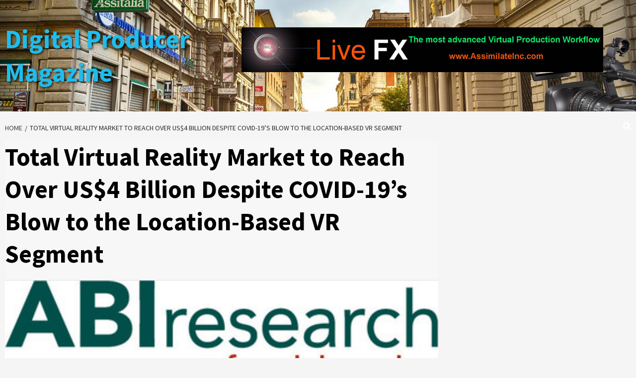

--- FILE ---
content_type: text/html
request_url: https://api.intentiq.com/profiles_engine/ProfilesEngineServlet?at=39&mi=10&dpi=1012609314&pt=17&dpn=1&iiqidtype=2&iiqpcid=1ac0f3e3-7968-4e7b-875f-420fd55bd1d8&iiqpciddate=1767835980807&gdpr=0&japs=false&jaesc=0&jafc=0&jaensc=0&jsver=0.32&testGroup=U&source=pbjs&vrref=https%3A%2F%2Fdigitalproducer.com
body_size: 53
content:
{"abPercentage":95,"adt":1,"ct":2,"isOptedOut":false,"data":{"eids":[]},"dbsaved":"false","ls":true,"cttl":86400000,"abTestUuid":"g_7d5e7477-eb82-4a0e-b60a-ecda7ed3331e","tc":9,"sid":-469975917}

--- FILE ---
content_type: application/javascript; charset=UTF-8
request_url: https://ww1097.smartadserver.com/genericpost
body_size: 1625
content:
sas.noad("sas_26323", {"HbRenderFailedUrl":"https://use1.smartadserver.com/track/action?pid=1693589&acd=1767835982653&sid=1&fmtid=26323&opid=f16bdece-4b6a-4d2f-b091-d4cc695a6caf&opdt=1767835982654&bldv=14512&srcfn=diff&reqid=af371ccb-198a-44b2-bff9-f489e20e6a58&reqdt=1767835982657&oppid=f16bdece-4b6a-4d2f-b091-d4cc695a6caf&uii=1366793442544949491&key=hbRenderFailed&hb_bid=moneytizer&hb_cpm=0.01&hb_ccy=USD&hb_dealid=0","HbRenderSuccessUrl":"https://use1.smartadserver.com/track/action?pid=1693589&acd=1767835982653&sid=1&fmtid=26323&opid=f16bdece-4b6a-4d2f-b091-d4cc695a6caf&opdt=1767835982654&bldv=14512&srcfn=diff&reqid=af371ccb-198a-44b2-bff9-f489e20e6a58&reqdt=1767835982657&oppid=f16bdece-4b6a-4d2f-b091-d4cc695a6caf&uii=1366793442544949491&key=hbRenderSuccess&hb_bid=moneytizer&hb_cpm=0.01&hb_ccy=USD&hb_dealid=0"});

--- FILE ---
content_type: text/plain
request_url: https://rtb.openx.net/openrtbb/prebidjs
body_size: -85
content:
{"id":"f46ee906-02eb-455f-8dc5-f8ebd4041d33","nbr":0}